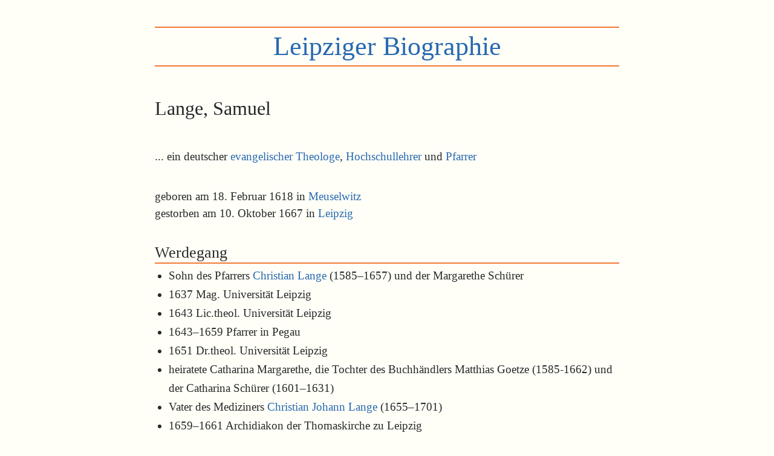

--- FILE ---
content_type: text/html; charset=UTF-8
request_url: http://leipziger-biographie.de/uF0
body_size: 3218
content:
<!DOCTYPE html>
<html lang="de">
<head>
<meta charset="utf-8">
<meta name="viewport" content="width=device-width,initial-scale=1">
<meta name="format-detection" content="telephone=no">
<link rel="stylesheet" type="text/css" href="style.css">
<link rel="apple-touch-icon" href="apple-touch-icon.png">
<title>Leipziger Biographie</title>
</head>
<body>
<a class='h1' href="lb.php"><h1>Leipziger Biographie</h1></a>
<h2> Lange, Samuel</h2>
<p>... ein deutscher <a href='beruf.php?beruf=7'>evangelischer Theologe</a>, <a href='beruf.php?beruf=77'>Hochschullehrer</a> und <a href='beruf.php?beruf=38'>Pfarrer</a></p>
<p>geboren am 18. Februar 1618 in <a href='ort.php?ort=224'>Meuselwitz</a><br>
gestorben am 10. Oktober 1667 in <a href='ort.php?ort=1'>Leipzig</a><br>
</p><h4>Werdegang</h4>
<ul><li>Sohn des Pfarrers <a href='bJb'>Christian Lange</a> (1585&ndash;1657) und der Margarethe Schürer</li>
<li>1637 Mag. Universität Leipzig</li>
<li>1643 Lic.theol. Universität Leipzig</li>
<li>1643&ndash;1659 Pfarrer in Pegau</li>
<li>1651 Dr.theol. Universität Leipzig</li>
<li>heiratete Catharina Margarethe, die Tochter des Buchhändlers Matthias Goetze (1585-1662) und der Catharina Schürer (1601&ndash;1631)</li>
<li>Vater des Mediziners <a href='25g'>Christian Johann Lange</a> (1655&ndash;1701)</li>
<li>1659&ndash;1661 Archidiakon der Thomaskirche zu Leipzig</li>
<li>1660 ordentlicher Professor der Theologie an der Universität Leipzig</li>
<li>1661&ndash;1665 Pfarrer an der Nikolaikirche zu Leipzig</li>
<li>1663 Rektor der Universität Leipzig</li>
<li>seit 1665 Pfarrer an der Thomaskirche zu Leipzig</li>
<li>seit 1665 Superintendent der Ephorie Leipzig</li>
<li>seit 1666 Domherr zu Meißen</li>
</ul>
<h4>Nachweise</h4>
<ul>
<li>Deutsche Biographie. <a href="https://www.deutsche-biographie.de/sfz47969.html">https://www.deutsche-biographie.de/sfz47969.html</a></li>
<li>Deutsche Nationalbibliothek: Personendatensatz <a href="http://d-nb.info/gnd/100300081">http://d-nb.info/gnd/100300081</a></li>
<li>Kreyssig, August Hermann: Album der evangelisch-lutherischen Geistlichen im Königreiche Sachsen. Dresden 1883, S.&nbsp;392</li>
<li>Professorenkatalog der Universität Leipzig: <a href="http://www.uni-leipzig.de/unigeschichte/professorenkatalog/leipzig/Lange_1298">http://www.uni-leipzig.de/unigeschichte/professorenkatalog/leipzig/Lange_1298</a></li>
<li>Richter, Friedrich Theodor: Jahrbüchlein zur Geschichte Leipzigs. Leipzig: Julius Klinkhardt, 1863, S.&nbsp;120</li>
<li>Leipziger Biographie. http://www.leipziger-biographie.de/uF0</li>
</ul>
<div style='text-align:center;font-size:92%;line-height:3em;border-top:2px solid #f37934;margin-top:3em'>&copy;&nbsp;2013&ndash;2021 André Loh-Kliesch &middot; <a style='text-decoration:none' href='mailto:kontakt@leipziger-biographie.de' title='Nachricht schreiben'>&#9993;&#xfe0e;</a></div> <p style='font-size:smaller'>Verantwortlich für den Inhalt gemäß §6 MDStV (Mediendienste-Staatsvertrag) und §6 TDG (Teledienstgesetz) ist Herr Dr. André Loh-Kliesch, Dornburger Weg&nbsp;31, D-04205&nbsp;Leipzig.</p>
</body></html>